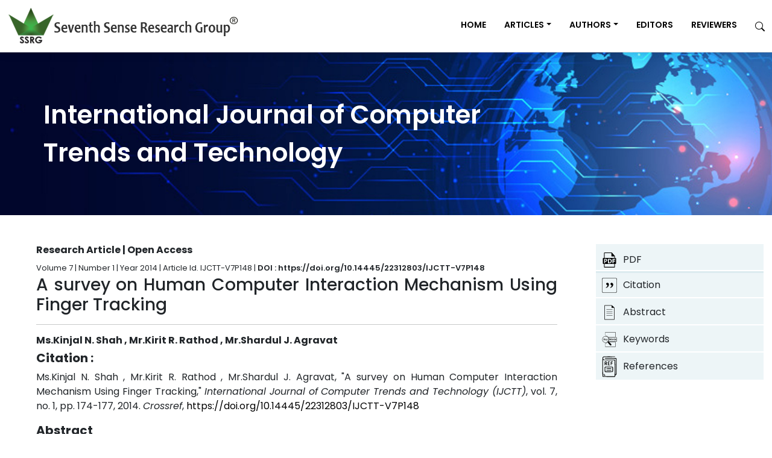

--- FILE ---
content_type: text/html; charset=UTF-8
request_url: https://ijcttjournal.org/archives/197-ijctt-v7p148
body_size: 38882
content:
<!DOCTYPE html>
<html lang="en">
<head>
    <meta charset="utf-8" />
    <meta name="viewport" content="width=device-width, initial-scale=1, shrink-to-fit=no" />
    <meta name="robots" content="index, follow" />
            <title>A survey on Human Computer Interaction Mechanism Using Finger Tracking</title>
                <meta name="title" content="A survey on Human Computer Interaction Mechanism Using Finger Tracking"/>
                <link rel="canonical" href="https://ijcttjournal.org/archives/197-ijctt-v7p148"/>
                <meta name="description" content="Human Computer Interaction (HCI) is a field in which developer makes a user friendly system. User can interact with a computer system without using any conventi…"/>
                <meta name="author" content="Ms.Kinjal N. Shah , Mr.Kirit R. Rathod , Mr.Shardul J. Agravat"/>
                <meta name="rights" content="Copyright IJCTT"/>
                <meta property="og:type" content="article"/>
                <meta property="og:site_name" content="Seventh Sense Research Group®"/>
                <meta property="og:url" content="https://ijcttjournal.org/archives/197-ijctt-v7p148"/>
                <meta property="og:title" content="A survey on Human Computer Interaction Mechanism Using Finger Tracking"/>
                <meta property="og:description" content="Human Computer Interaction (HCI) is a field in which developer makes a user friendly system. User can interact with a computer system without using any conventi…"/>
                <meta property="og:image" content="https://ijcttjournal.org/public/images/IJCTT/meta/ssrg-ijctt.webp"/>
                <meta property="og:image:width" content="1200"/>
                <meta property="og:image:height" content="630"/>
                <meta name="twitter:card" content="summary_large_image"/>
                <meta name="twitter:site" content="@sense_groups"/>
                <meta name="twitter:title" content="A survey on Human Computer Interaction Mechanism Using Finger Tracking"/>
                <meta name="twitter:description" content="Human Computer Interaction (HCI) is a field in which developer makes a user friendly system. User can interact with a computer system without using any conventi…"/>
                <meta name="twitter:image" content="https://ijcttjournal.org/public/images/IJCTT/meta/ssrg-ijctt.webp"/>
                <meta name="citation_title" content="A survey on Human Computer Interaction Mechanism Using Finger Tracking"/>
                <meta name="citation_journal_title" content="International Journal of Computer Trends and Technology - IJCTT"/>
                <meta name="citation_publisher" content="Seventh Sense Research Group®"/><meta name="citation_author" content="Ms.Kinjal N. Shah "/><meta name="citation_author" content="Mr.Kirit R. Rathod "/><meta name="citation_author" content="Mr.Shardul J. Agravat"/>
                <meta name="citation_volume" content="7"/>
                <meta name="citation_issue" content="1"/>
                <meta name="citation_firstpage" content="174"/>
                <meta name="citation_lastpage" content="177"/>
                <meta name="citation_year" content="2014"/><meta name="citation_doi" content="10.14445/22312803/IJCTT-V7P148"/>

                <meta name="citation_issn" content="2231-2803"/>
                <meta name="citation_abstract" content="Human Computer Interaction (HCI) is a field in which developer makes a user friendly system. User can interact with a computer system without using any conventional peripheral devices. Marker is used to recognize hand movement accurately & successfully. Researchers establish the mechanism to interact with computer system using computer vision. The interaction is better than normal static keyboard and mouse. This paper represents most of innovative mechanisms of the finger tracking used to interact with a computer system using computer vision."/>
                <meta name="citation_pdf_url" content="https://ijcttjournal.org/Volume7/number-1/IJCTT-V7P148.pdf"/>
                <meta name="citation_language" content="English"/>
    
            <link rel="stylesheet" href="https://ijcttjournal.org/public/frontend/css/app.css?v=1.0.2">
        
        <style>
        * {
            box-sizing: border-box;
            font-family: 'Poppins', sans-serif !important;
        }

        body {
            font-family: 'Poppins', sans-serif !important;
        }

        :root {
            --custom-primary-color: #991559;
            --custom-secondary-color: #6ba439;
            --custom-tertiary-color: rgba(255, 255, 255, 0.6);
            --custom-primary-background-color: #6ba439;
            --custom-secondary-background-color: #e5eedb ;
            --custom-tertiary-background-color: #333333;
            --custom-light-color: #fff;
            --custom-dark-color: #000;
            --custom-banner-color: #fff;
            --custom-border-color: #e3e3e3;
            --custom-h1-font-size: 42px;
            --custom-h2-heading-font-size: 23px;
            --custom-h2-font-size: 24px;
            --custom-h3-font-size: 28px;
            --custom-h4-font-size: 2.3rem;
            --custom-h5-font-size: 20px;
            --custom-h6-font-size: 18px;
            --custom-p-font-size: 16px;
            --custom-h5-article-height: 16px;
            --custom-article-line-height: 24px;
            --custom-line-height: 36px;
            --custom-li-line-height: 1.5;
            /* --custom-p-tag-line-height: 36px; */

        }
    </style>
    
                <script type="application/ld+json">
    {
        "@context": "https://schema.org",
        "@type": "ScholarlyArticle",
        "headline": "A survey on Human Computer Interaction Mechanism Using Finger Tracking",
        "author": [
                        {
                "@type": "Person",
                "name": "Ms.Kinjal N. Shah"
            },                        {
                "@type": "Person",
                "name": "Mr.Kirit R. Rathod"
            },                        {
                "@type": "Person",
                "name": "Mr.Shardul J. Agravat"
            }                    ],
        "datePublished": "2025-04-21",
        "publisher": {
            "@type": "Organization",
            "name": "International Journal of Computer Trends and Technology",
            "url": "https://ijcttjournal.org"
        },
        "url": "https://ijcttjournal.org/archives/197-ijctt-v7p148",
        "description": "Human Computer Interaction (HCI) is a field in which developer makes a user friendly system. User can interact with a computer system without using any conventional peripheral devices. Marker is used to recognize hand movement accurately &amp; succes...",
        "identifier": "https://doi.org/10.14445/22312803/IJCTT-V7P148",
        "inLanguage": "en",
        "isAccessibleForFree": true
    }

    </script>
    

            <link rel="stylesheet" href="https://ijcttjournal.org/public/frontend/css/leftmenu.css">
    <style>
        #references p,
        #references span {
            white-space: normal !important;
            word-wrap: break-word !important;
            overflow-wrap: break-word !important;
            float: none !important;
            width: auto !important;
            text-align: justify !important;
        }
    </style>
</head>

<body class="d-flex flex-column h-100">
        <main class="flex-shrink-0">
        <nav class="navbar navbar-fixed-top navbar-expand-lg navbar-dark py-2">
    <div class="container">
        <a class="navbar-brand" href="https://ijcttjournal.org">
            <img loading="lazy" src="https://ijcttjournal.org/public/assets/images/IJCTT/journal/IJCTT_logo.png" onerror="this.src='https://ijcttjournal.org/public/frontend/images/logo/logo.png'"
                alt="International Journal of Computer Trends and Technology - Logo" />
        </a>
        
        <button class="navbar-toggler" type="button" data-bs-toggle="collapse" data-bs-target="#navbarSupportedContent" aria-controls="navbarSupportedContent" aria-expanded="false" aria-label="Toggle navigation">
            <svg xmlns="http://www.w3.org/2000/svg" width="16" height="16" fill="var(--custom-dark-color)" class="bi bi-list fs-6" viewBox="0 0 16 16">
        <path fill-rule="evenodd" d="M2.5 12a.5.5 0 0 1 .5-.5h10a.5.5 0 0 1 0 1H3a.5.5 0 0 1-.5-.5m0-4a.5.5 0 0 1 .5-.5h10a.5.5 0 0 1 0 1H3a.5.5 0 0 1-.5-.5m0-4a.5.5 0 0 1 .5-.5h10a.5.5 0 0 1 0 1H3a.5.5 0 0 1-.5-.5"/>
        </svg>
        </button>
        <div class="collapse navbar-collapse" id="navbarSupportedContent">
             
            <ul class="navbar-nav ms-auto mb-lg-0">
                <li class="nav-item"><a class="nav-link text-uppercase ps-md-3 ps-sm-0 ps-xs-0 fw-semibold fw-custom-normal " href="https://ijcttjournal.org">Home</a></li>
                <li class="nav-item dropdown">
                    <a class="nav-link text-uppercase dropdown-toggle ps-md-3 ps-sm-0 ps-xs-0 fw-semibold fw-custom-normal" id="navBarArticles" href="#" role="button" data-bs-toggle="dropdown" aria-expanded="false">Articles</a>
                    <ul class="dropdown-menu dropdown-menu-end rounded-0" aria-labelledby="navBarArticles">
                        <li><a class="dropdown-item custom-dropdown-item ps-md-3 ps-sm-0 ps-xs-0  fw-semibold fw-custom-normal" href="https://ijcttjournal.org/current-issue">Current Issue</a></li>
                        <li><a class="dropdown-item custom-dropdown-item ps-md-3 ps-sm-0 ps-xs-0  fw-semibold fw-custom-normal" href="https://ijcttjournal.org/archives">Archives</a></li>
                    </ul>
                </li>
                <li class="nav-item dropdown">
                    <a class="nav-link text-uppercase dropdown-toggle ps-md-3 ps-sm-0 ps-xs-0 fw-semibold fw-custom-normal" id="navBarAuthors" href="#" role="button" data-bs-toggle="dropdown" aria-expanded="false">Authors</a>
                    <ul class="dropdown-menu dropdown-menu-end rounded-0" aria-labelledby="navBarAuthors">
                        <li><a class="dropdown-item custom-dropdown-item ps-md-3 ps-sm-0 ps-xs-0 fw-semibold fw-custom-normal" href="https://ijcttjournal.org/author-guideline">Author Guidelines</a></li>
                        <li><a class="dropdown-item custom-dropdown-item ps-md-3 ps-sm-0 ps-xs-0 fw-semibold fw-custom-normal" href="https://ijcttjournal.org/policies">Policies</a></li>
                        <li><a class="dropdown-item custom-dropdown-item ps-md-3 ps-sm-0 ps-xs-0 fw-semibold fw-custom-normal" href="https://ijcttjournal.org/downloads">Downloads</a></li>
                    </ul>
                </li>
                <li class="nav-item"><a class="nav-link text-uppercase ps-md-3 ps-sm-0 ps-xs-0 fw-semibold fw-custom-normal " href="https://ijcttjournal.org/for-editors">Editors</a></li>
                <li class="nav-item"><a class="nav-link text-uppercase ps-md-3 ps-sm-0 ps-xs-0 fw-semibold fw-custom-normal " href="https://ijcttjournal.org/for-reviewer">Reviewers</a></li>
                <li class="nav-item">
                    <a class="nav-link ps-md-3 ps-sm-0 ps-xs-0 " href="https://ijcttjournal.org/search">
                        <svg xmlns="http://www.w3.org/2000/svg" width="16" height="16" fill="var(--custom-dark-color)" class="bi bi-search " viewBox="0 0 16 16">
        <path d="M11.742 10.344a6.5 6.5 0 1 0-1.397 1.398h-.001q.044.06.098.115l3.85 3.85a1 1 0 0 0 1.415-1.414l-3.85-3.85a1 1 0 0 0-.115-.1zM12 6.5a5.5 5.5 0 1 1-11 0 5.5 5.5 0 0 1 11 0"/>
    </svg>
                    </a>
                </li>
            </ul>
        </div>
    </div>
</nav>

        <header class="py-5 bg-light"
    style="background-image: url(https://ijcttjournal.org/public/assets/images/IJCTT/journal/IJCTT_banner.jpg);background-size: cover;">
    <div class="container px-lg-5 px-md-5">
        <div class="text-left my-4 mx-4">
            <h1 class="lh-base fw-semibold fw-banner-normal" style="color:var(--custom-banner-color)">International Journal of Computer<br>Trends and Technology
            </h1>
        </div>
    </div>
</header>
            <div class="container p-xl-5 p-lg-5 p-md-5 p-sm-3 p-xs-1">
        <section id="article-details">
            <div class="container">
                <div class="row">
                    <div class="col-md-9">
                        <div class="callout callout-info" id="sideContent">
                            <article>
                                <h6><strong>Research Article | Open Access <a id="articlePdf" class="link-hover text-decoration-none fw-bold text-dark"  href="https://ijcttjournal.org/Volume7/number-1/IJCTT-V7P148.pdf" target="_blank"> |     <svg xmlns="http://www.w3.org/2000/svg" width="16" height="16" fill="var(--custom-background-primary-color)" class="bi bi-cloud-arrow-down-fill " viewBox="0 0 16 16">
        <path d="M8 2a5.53 5.53 0 0 0-3.594 1.342c-.766.66-1.321 1.52-1.464 2.383C1.266 6.095 0 7.555 0 9.318 0 11.366 1.708 13 3.781 13h8.906C14.502 13 16 11.57 16 9.773c0-1.636-1.242-2.969-2.834-3.194C12.923 3.999 10.69 2 8 2m2.354 6.854-2 2a.5.5 0 0 1-.708 0l-2-2a.5.5 0 1 1 .708-.708L7.5 9.293V5.5a.5.5 0 0 1 1 0v3.793l1.146-1.147a.5.5 0 0 1 .708.708"/>
    </svg> Download PDF</a></strong></h6>
                                <small style="font-size:13px">Volume 7 |
                                    Number 1 | Year
                                    2014 | Article Id. IJCTT-V7P148 | <a
                                        class="text-reset text-decoration-none fw-semibold link-hover"
                                        href="https://doi.org/10.14445/22312803/IJCTT-V7P148"
                                        target="_blank"> DOI : https://doi.org/10.14445/22312803/IJCTT-V7P148</a>
                                </small>
                                <h1 class="h3">A survey on Human Computer Interaction Mechanism Using Finger Tracking</h1>
                                <hr>
                                <h2 class="fw-bold" style="font-size:var(--custom-p-font-size)!important">
                                    Ms.Kinjal N. Shah , Mr.Kirit R. Rathod , Mr.Shardul J. Agravat</h2>
                                                                                                <div class="row">
                                    <section class="col-12" id="citation">
                                        <h2 class="h5"><b>Citation :</b></h2>
                                        <p>
                                            Ms.Kinjal N. Shah , Mr.Kirit R. Rathod , Mr.Shardul J. Agravat, "A survey on Human Computer Interaction Mechanism Using Finger Tracking," <i>International Journal of Computer Trends and Technology (IJCTT)</i>, vol. 7,  no. 1,  pp. 174-177, 2014. <i>Crossref</i>, <a href="https://doi.org/10.14445/22312803/IJCTT-V7P148">https://doi.org/10.14445/22312803/IJCTT-V7P148</a>
                                        </p>
                                    </section>
                                    <section class="col-12" id="abstract">
                                        <h2 class="h5"><b>Abstract</b></h2>
                                        <p><p><span style="color: rgb(66, 71, 83); font-family: -apple-system, BlinkMacSystemFont, &quot;Segoe UI&quot;, Roboto, &quot;Helvetica Neue&quot;, Arial, sans-serif, &quot;Apple Color Emoji&quot;, &quot;Segoe UI Emoji&quot;, &quot;Segoe UI Symbol&quot;; text-align: justify;">Human Computer Interaction (HCI) is a field in which developer makes a user friendly system. User can interact with a computer system without using any conventional peripheral devices. Marker is used to recognize hand movement accurately &amp; successfully. Researchers establish the mechanism to interact with computer system using computer vision. The interaction is better than normal static keyboard and mouse. This paper represents most of innovative mechanisms of the finger tracking used to interact with a computer system using computer vision.</span></p></p>
                                    </section>
                                    <section class="col-12" id="keywords">
                                        <h2 class="h5"><b>Keywords</b></h2>
                                        <p style="color: var(--custom-p-font-size)!important">Finger tracking, Human computer Interaction, Non conventional Interaction, Vision based human computer Interaction.&nbsp;&nbsp;</p>
                                    </section>
                                    <section class="col-12" id="references">
                                        <h2 class="h5"><b>References</b></h2>
                                        <p><p>[1] Asanterabi Malima, Erol Özgür, And Müjdat Çetin, “A Fast Algorithm For Vision-Based Hand Gesture Recognition For Robot Control”, Faculty Of Engineering And Natural Sciences, Sabancı University, Tuzla, İstanbul, Turkey, 2006 <br>[2] Salil Batra, Chandra Prakash, “Commanding Computer Using Gesture Based Patterns”, International Journal of Engineering&nbsp; &nbsp; &nbsp; &nbsp;and&nbsp; Advanced Technology (IJEAT) ISSN:&nbsp; &nbsp; 2249 – 8958, Volume-1, Issue-5, June 2012 <br>[3] James L. Crowley and François Berard and Jöelle Coutaz, “Finger Tracking as an Input Device for&nbsp; &nbsp;Augmented Reality”, IMAG-LIFIA and IMAG-LGI, France, 1992 <br>[4] Shardul Agravat, Prof. Gopal Pandey”Finger&nbsp; &nbsp; Painting using Computer Vision” International Research Journal of Computer Science Engineering and Applications,ISSN 2319-8672, Vol 2 Issue 2 February 2013 <br>[5] Wendy H. Chun, Tobias H¨ollerer” Real-time Hand Interaction for Augmented Reality on Mobile Phones” IUI’13, March 19–22, 2013 <br>[6] Dorfmuller-Ulhaas, Klaus, and Dieter Schmalstieg. "Finger tracking for interaction in augmented environments." Augmented Reality, 2001. Proceedings. IEEE and ACM International Symposium on. IEEE, 2001. <br>[7] Dejan Chandra Gope” Hand Gesture Interaction with Human-Computer” Global Journal of Computer Science and Technology,Volume 11 Issue 23 Version 1.0 December 2011 <br>[8] Veeriah, Vivek, and P. L. Swaminathan. "Robust Hand Gesture Recognition Algorithm for Simple Mouse Control.", International Journal of Computer and Communication Engineering, Vol. 2, No. 2, March 2013.&nbsp;</p></p>
                                    </section>
                                </div>
                            </article>
                        </div>
                    </div>
                    <div id="sideBarSticky" class="left-nav-container">
                        <ul class="left-nav sideBar" id="leftMenu">
                            <li class="">
                                <a target="_blank" class="link-hover text-decoration-none fw-semibold text-dark"
                                    
                                    href="https://ijcttjournal.org/Volume7/number-1/IJCTT-V7P148.pdf">
                                    <span class="left-nav-text"><img width="35" height="35" alt="IJCTT- pdf icon"
                                            src="https://ijcttjournal.org/public/images/IJCTT/pdf.svg">PDF <i
                                            class="bi bi-download"></i></span>
                                </a>
                            </li>
                                                            <li class="">
                                                                                                                    <a href="javascript:void(0)" onclick="scrollToSection('citation')"
                                            class="link-hover text-decoration-none fw-semibold text-dark">
                                            <span class="left-nav-text"><img class="IJCTTcitation-icon" width="35" height="35"
                                                    src="https://ijcttjournal.org/public/images/IJCTT/citation.svg">Citation
                                            </span>
                                        </a>
                                                                    </li>
                                                            <li class="">
                                                                                                                    <a href="javascript:void(0)" onclick="scrollToSection('abstract')"
                                            class="link-hover text-decoration-none fw-semibold text-dark">
                                            <span class="left-nav-text"><img class="IJCTTabstract-icon" width="35" height="35"
                                                    src="https://ijcttjournal.org/public/images/IJCTT/abstract.svg">Abstract
                                            </span>
                                        </a>
                                                                    </li>
                                                            <li class="">
                                                                                                                    <a href="javascript:void(0)" onclick="scrollToSection('keywords')"
                                            class="link-hover text-decoration-none fw-semibold text-dark">
                                            <span class="left-nav-text"><img class="IJCTTkeywords-icon" width="35" height="35"
                                                    src="https://ijcttjournal.org/public/images/IJCTT/keywords.svg">Keywords
                                            </span>
                                        </a>
                                                                    </li>
                                                            <li class="">
                                                                                                                    <a href="javascript:void(0)" onclick="scrollToSection('references')"
                                            class="link-hover text-decoration-none fw-semibold text-dark">
                                            <span class="left-nav-text"><img class="IJCTTreferences-icon" width="35" height="35"
                                                    src="https://ijcttjournal.org/public/images/IJCTT/references.svg">References
                                            </span>
                                        </a>
                                                                    </li>
                                                    </ul>
                    </div>
                </div>
            </div>
        </section>
    </div>
    <div class="container p-0 m-0">
        <nav class="mobile-nav">
                                            <a class="text-decoration-none link-hover d-grid justify-items-center align-items-center"
                    href="javascript:void(0)" onclick="scrollToSection('citation')" class="bloc-icon">
                    <img width="35" height="35" src="https://ijcttjournal.org/public/images/IJCTT/nav/citation.svg">
                    <span class="nav-words">Citation</span>
                </a>
                                            <a class="text-decoration-none link-hover d-grid justify-items-center align-items-center"
                    href="javascript:void(0)" onclick="scrollToSection('abstract')" class="bloc-icon">
                    <img width="35" height="35" src="https://ijcttjournal.org/public/images/IJCTT/nav/abstract.svg">
                    <span class="nav-words">Abstract</span>
                </a>
                                            <a class="text-decoration-none link-hover d-grid justify-items-center align-items-center"
                    href="javascript:void(0)" onclick="scrollToSection('keywords')" class="bloc-icon">
                    <img width="35" height="35" src="https://ijcttjournal.org/public/images/IJCTT/nav/keywords.svg">
                    <span class="nav-words">Keywords</span>
                </a>
                                            <a class="text-decoration-none link-hover d-grid justify-items-center align-items-center"
                    href="javascript:void(0)" onclick="scrollToSection('references')" class="bloc-icon">
                    <img width="35" height="35" src="https://ijcttjournal.org/public/images/IJCTT/nav/references.svg">
                    <span class="nav-words">References</span>
                </a>
                    </nav>
    </div>
        <footer class="bg-dark text-light">
    <div class="container p-0">
        <div class="row text-start p-xl-5 p-lg-4 p-md-4 p-sm-4 p-xs-3 m-0">
            
            <div class="col-12 col-lg-2 col-md-5 col-sm-3">
                <ul class="list-unstyled p-0 m-0">
                    <li class="pb-3">
                        <span class="d-inline-flex align-items-center">
                            <svg xmlns="http://www.w3.org/2000/svg" width="16" height="16" fill="var(--custom-light-color)" class="bi bi-chevron-right " viewBox="0 0 16 16">
        <path fill-rule="evenodd" d="M4.646 1.646a.5.5 0 0 1 .708 0l6 6a.5.5 0 0 1 0 .708l-6 6a.5.5 0 0 1-.708-.708L10.293 8 4.646 2.354a.5.5 0 0 1 0-.708"/>
    </svg>
                        <a class="ms-2 text-decoration-none fs-7" style="color: var(--custom-light-color)" href="https://ijcttjournal.org">Home</a></li>
                        </span>
                    </li>
                    <li class="pb-3">
                        <span class="d-inline-flex align-items-center">
                            <svg xmlns="http://www.w3.org/2000/svg" width="16" height="16" fill="var(--custom-light-color)" class="bi bi-chevron-right " viewBox="0 0 16 16">
        <path fill-rule="evenodd" d="M4.646 1.646a.5.5 0 0 1 .708 0l6 6a.5.5 0 0 1 0 .708l-6 6a.5.5 0 0 1-.708-.708L10.293 8 4.646 2.354a.5.5 0 0 1 0-.708"/>
    </svg>
                        <a class="ms-2 text-decoration-none fs-7" style="color: var(--custom-light-color)" href="https://ijcttjournal.org/author-guideline">Authors
                                Guidelines</a>
                        </span>
                    </li>
                    <li>
                        <span class="d-inline-flex align-items-center">
                            <svg xmlns="http://www.w3.org/2000/svg" width="16" height="16" fill="var(--custom-light-color)" class="bi bi-chevron-right " viewBox="0 0 16 16">
        <path fill-rule="evenodd" d="M4.646 1.646a.5.5 0 0 1 .708 0l6 6a.5.5 0 0 1 0 .708l-6 6a.5.5 0 0 1-.708-.708L10.293 8 4.646 2.354a.5.5 0 0 1 0-.708"/>
    </svg>
                        <a class="ms-2 text-decoration-none fs-7" style="color: var(--custom-light-color)" href="https://ijcttjournal.org/submission">Paper Submission</a>
                        </span>
                    </li>
                </ul>
            </div>
            <div class="col-12 col-lg-2 col-md-5 col-sm-3">
                <ul class="list-unstyled p-0 m-0">
                    <li class="pb-3">
                        <span class="d-inline-flex align-items-center">
                            <svg xmlns="http://www.w3.org/2000/svg" width="16" height="16" fill="var(--custom-light-color)" class="bi bi-chevron-right " viewBox="0 0 16 16">
        <path fill-rule="evenodd" d="M4.646 1.646a.5.5 0 0 1 .708 0l6 6a.5.5 0 0 1 0 .708l-6 6a.5.5 0 0 1-.708-.708L10.293 8 4.646 2.354a.5.5 0 0 1 0-.708"/>
    </svg>
                        <a class="ms-2 text-decoration-none fs-7" style="color: var(--custom-light-color)" href="https://ijcttjournal.org/apc">APC</a>
                        </span>
                    </li>
                    <li class="pb-3">
                        <span class="d-inline-flex align-items-center">
                            <svg xmlns="http://www.w3.org/2000/svg" width="16" height="16" fill="var(--custom-light-color)" class="bi bi-chevron-right " viewBox="0 0 16 16">
        <path fill-rule="evenodd" d="M4.646 1.646a.5.5 0 0 1 .708 0l6 6a.5.5 0 0 1 0 .708l-6 6a.5.5 0 0 1-.708-.708L10.293 8 4.646 2.354a.5.5 0 0 1 0-.708"/>
    </svg>
                        <a class="ms-2 text-decoration-none fs-7" style="color: var(--custom-light-color)" href="https://ijcttjournal.org/archives">Archives</a>
                        </span>
                    </li>
                    <li>
                        <span class="d-inline-flex align-items-center">
                            <svg xmlns="http://www.w3.org/2000/svg" width="16" height="16" fill="var(--custom-light-color)" class="bi bi-chevron-right " viewBox="0 0 16 16">
        <path fill-rule="evenodd" d="M4.646 1.646a.5.5 0 0 1 .708 0l6 6a.5.5 0 0 1 0 .708l-6 6a.5.5 0 0 1-.708-.708L10.293 8 4.646 2.354a.5.5 0 0 1 0-.708"/>
    </svg>
                        <a class="ms-2 text-decoration-none fs-7" style="color: var(--custom-light-color)" href="https://ijcttjournal.org/downloads">Downloads</a>
                        </span>
                    </li>
                </ul>
            </div>
            <div class="col-12 col-lg-3 col-md-5 col-sm-3">
                <ul class="list-unstyled p-0 m-0">
                    <li class="pb-3">
                        <span class="d-inline-flex align-items-center">
                            <svg xmlns="http://www.w3.org/2000/svg" width="16" height="16" fill="var(--custom-light-color)" class="bi bi-chevron-right " viewBox="0 0 16 16">
        <path fill-rule="evenodd" d="M4.646 1.646a.5.5 0 0 1 .708 0l6 6a.5.5 0 0 1 0 .708l-6 6a.5.5 0 0 1-.708-.708L10.293 8 4.646 2.354a.5.5 0 0 1 0-.708"/>
    </svg>
                        <a class="ms-2 text-decoration-none fs-7" style="color: var(--custom-light-color)" href="https://ijcttjournal.org/openaccess-author">Open
                                Access</a>
                        </span>
                    </li>
                    <li class="pb-3">
                        <span class="d-inline-flex align-items-center">
                            <svg xmlns="http://www.w3.org/2000/svg" width="16" height="16" fill="var(--custom-light-color)" class="bi bi-chevron-right " viewBox="0 0 16 16">
        <path fill-rule="evenodd" d="M4.646 1.646a.5.5 0 0 1 .708 0l6 6a.5.5 0 0 1 0 .708l-6 6a.5.5 0 0 1-.708-.708L10.293 8 4.646 2.354a.5.5 0 0 1 0-.708"/>
    </svg>
                        <a class="ms-2 text-decoration-none fs-7" style="color: var(--custom-light-color)" href="https://ijcttjournal.org/publication-ethics">Publication Ethics</a>
                        </span>
                    </li>
                    <li>
                        <span class="d-inline-flex align-items-center">
                            <svg xmlns="http://www.w3.org/2000/svg" width="16" height="16" fill="var(--custom-light-color)" class="bi bi-chevron-right " viewBox="0 0 16 16">
        <path fill-rule="evenodd" d="M4.646 1.646a.5.5 0 0 1 .708 0l6 6a.5.5 0 0 1 0 .708l-6 6a.5.5 0 0 1-.708-.708L10.293 8 4.646 2.354a.5.5 0 0 1 0-.708"/>
    </svg>
                        <a class="ms-2 text-decoration-none fs-7" style="color: var(--custom-light-color)" href="https://ijcttjournal.org/copyright-infringement">Copyrights Infringement</a>
                        </span>
                    </li>
                </ul>
            </div>
            <div class="col-12 col-lg-2 col-md-5 col-sm-3">
                <ul class="list-unstyled p-0 m-0">
                    <li class="pb-3">
                        <span class="d-inline-flex align-items-center">
                            <svg xmlns="http://www.w3.org/2000/svg" width="16" height="16" fill="var(--custom-light-color)" class="bi bi-chevron-right " viewBox="0 0 16 16">
        <path fill-rule="evenodd" d="M4.646 1.646a.5.5 0 0 1 .708 0l6 6a.5.5 0 0 1 0 .708l-6 6a.5.5 0 0 1-.708-.708L10.293 8 4.646 2.354a.5.5 0 0 1 0-.708"/>
    </svg>
                        <a class="ms-2 text-decoration-none fs-7" style="color: var(--custom-light-color)" href="https://ijcttjournal.org/ssrg-journals">Journals</a>
                        </span>
                    </li>
                    <li class="pb-3">
                        <span class="d-inline-flex align-items-center">
                            <svg xmlns="http://www.w3.org/2000/svg" width="16" height="16" fill="var(--custom-light-color)" class="bi bi-chevron-right " viewBox="0 0 16 16">
        <path fill-rule="evenodd" d="M4.646 1.646a.5.5 0 0 1 .708 0l6 6a.5.5 0 0 1 0 .708l-6 6a.5.5 0 0 1-.708-.708L10.293 8 4.646 2.354a.5.5 0 0 1 0-.708"/>
    </svg>
                        <a class="ms-2 text-decoration-none fs-7" style="color: var(--custom-light-color)"  href="https://ijcttjournal.org/faq">FAQ</a>
                        </span>
                    </li>
                    <li>
                        <span class="d-inline-flex align-items-center">
                            <svg xmlns="http://www.w3.org/2000/svg" width="16" height="16" fill="var(--custom-light-color)" class="bi bi-chevron-right " viewBox="0 0 16 16">
        <path fill-rule="evenodd" d="M4.646 1.646a.5.5 0 0 1 .708 0l6 6a.5.5 0 0 1 0 .708l-6 6a.5.5 0 0 1-.708-.708L10.293 8 4.646 2.354a.5.5 0 0 1 0-.708"/>
    </svg>
                        <a class="ms-2 text-decoration-none fs-7" style="color: var(--custom-light-color)" href="https://ijcttjournal.org/contact-us">Contact Us</a>
                        </span>
                    </li>
                </ul>
            </div>
            <div class="col-12 col-lg-3 col-md-5 col-sm-3 text-center">
                <h5 class="fw-semibold">Follow Us</h5>
                <div class="d-flex justify-content-center flex-wrap gap-2 mt-2">
                                                                        <a class="link-hover btn btn-outline-light btn-sm px-2" href="https://www.facebook.com/SeventhSenseResearchGroup" target="_blank">     <svg xmlns="http://www.w3.org/2000/svg" width="16" height="16" fill="var(--custom-light-color)" class="bi bi-facebook fs-2 link-hover" viewBox="0 0 16 16">
        <path d="M16 8.049c0-4.446-3.582-8.05-8-8.05C3.58 0-.002 3.603-.002 8.05c0 4.017 2.926 7.347 6.75 7.951v-5.625h-2.03V8.05H6.75V6.275c0-2.017 1.195-3.131 3.022-3.131.876 0 1.791.157 1.791.157v1.98h-1.009c-.993 0-1.303.621-1.303 1.258v1.51h2.218l-.354 2.326H9.25V16c3.824-.604 6.75-3.934 6.75-7.951"/>
    </svg></a>
                                                                                                                                            <a class="link-hover btn btn-outline-light btn-sm px-2" href="https://www.linkedin.com/company/seventh-sense-research-group/" target="_blank">     <svg xmlns="http://www.w3.org/2000/svg" width="16" height="16" fill="var(--custom-light-color)" class="bi bi-linkedin fs-2 link-hover" viewBox="0 0 16 16">
        <path d="M0 1.146C0 .513.526 0 1.175 0h13.65C15.474 0 16 .513 16 1.146v13.708c0 .633-.526 1.146-1.175 1.146H1.175C.526 16 0 15.487 0 14.854zm4.943 12.248V6.169H2.542v7.225zm-1.2-8.212c.837 0 1.358-.554 1.358-1.248-.015-.709-.52-1.248-1.342-1.248S2.4 3.226 2.4 3.934c0 .694.521 1.248 1.327 1.248zm4.908 8.212V9.359c0-.216.016-.432.08-.586.173-.431.568-.878 1.232-.878.869 0 1.216.662 1.216 1.634v3.865h2.401V9.25c0-2.22-1.184-3.252-2.764-3.252-1.274 0-1.845.7-2.165 1.193v.025h-.016l.016-.025V6.169h-2.4c.03.678 0 7.225 0 7.225z"/>
    </svg></a>
                                                                                                <a class="link-hover btn btn-outline-light btn-sm px-2" href="https://internationaljournalssrg.org/" target="_blank">     <svg xmlns="http://www.w3.org/2000/svg" width="16" height="16" fill="var(--custom-light-color)" class="bi bi-google fs-2 link-hover" viewBox="0 0 16 16">
        <path d="M15.545 6.558a9.4 9.4 0 0 1 .139 1.626c0 2.434-.87 4.492-2.384 5.885h.002C11.978 15.292 10.158 16 8 16A8 8 0 1 1 8 0a7.7 7.7 0 0 1 5.352 2.082l-2.284 2.284A4.35 4.35 0 0 0 8 3.166c-2.087 0-3.86 1.408-4.492 3.304a4.8 4.8 0 0 0 0 3.063h.003c.635 1.893 2.405 3.301 4.492 3.301 1.078 0 2.004-.276 2.722-.764h-.003a3.7 3.7 0 0 0 1.599-2.431H8v-3.08z"/>
    </svg></a>
                                                                                                        </div>
            </div>
            <div class="col-12 col-lg-1"></div>
        </div> 
    </div>
    <div class="container p-0">
        <hr class="border-light p-0 m-0" style="opacity: 1;height: 2px;background: white;">
        <div class="text-center small p-xl-4 p-lg-3 p-md-3 p-sm-3 p-xs-2">
            Copyright © 2026 <strong>Seventh Sense Research Group<sup>®</sup></strong>. All Rights Reserved. Designed by <a class="text-decoration-none" style="color: var(--custom-light-color)" target="_blank" href="https://infodazz.org">Infodazz</a>
        </div>
    </div>
    <button type="button" class="btn btn-primary btn-lg shadow  rounded-circle" id="scrollToTopBtn" style="position: fixed; bottom: 30px; right: 30px; padding: 10px 5px; z-index: 9999; background-color: var(--custom-light-color);border :var(--custom-tertiary-background-color);display: none;">
            <svg xmlns="http://www.w3.org/2000/svg" width="30" height="20" fill="var(--custom-dark-color)" class="bi bi-arrow-up-short " viewBox="0 0 16 16">
        <path fill-rule="evenodd" d="M8 12a.5.5 0 0 0 .5-.5V5.707l2.146 2.147a.5.5 0 0 0 .708-.708l-3-3a.5.5 0 0 0-.708 0l-3 3a.5.5 0 1 0 .708.708L7.5 5.707V11.5a.5.5 0 0 0 .5.5"/>
    </svg>
    </button>
</footer>
    </main>
    <script src="https://cdn.jsdelivr.net/npm/bootstrap@5.3.3/dist/js/bootstrap.bundle.min.js"></script>
    
    <script src="https://ajax.googleapis.com/ajax/libs/jquery/3.7.1/jquery.min.js"></script>
    <script src="https://ijcttjournal.org/public/frontend/js/app.js"></script>
        <script>
        var userImage = document.getElementById('userImage');
        if (userImage) {
            userImage.onerror = function() {
                userImage.src = "https://ijcttjournal.org/public/images/no-image.jpg";
            };
        }
        $(document).ready(function() {
            var firstDiv = document.getElementById('sideContent');
            var secondDiv = document.getElementById('sideBarSticky');
            if (secondDiv && firstDiv) {
                secondDiv.style.height = firstDiv.offsetHeight + 'px';
                $('#sideBarSticky').height($('#sideContent').height());
            }
        });

        function scrollToSection(sectionId) {
            var section = document.getElementById(sectionId);
            if (section) {
                var offset = document.getElementById('leftMenu')?.offsetWidth || 0;
                window.scrollTo({
                    top: section.offsetTop - 100,
                    behavior: 'smooth'
                });
            }
        }
    </script>
</body>
    </html>


--- FILE ---
content_type: text/javascript
request_url: https://ijcttjournal.org/public/frontend/js/app.js
body_size: 348
content:
/*!
* Start Bootstrap - Modern Business v5.0.7 (https://startbootstrap.com/template-overviews/modern-business)
* Copyright 2013-2023 Start Bootstrap
* Licensed under MIT (https://github.com/StartBootstrap/startbootstrap-modern-business/blob/master/LICENSE)
*/
// This file is intentionally blank
// Use this file to add JavaScript to your project



--- FILE ---
content_type: image/svg+xml
request_url: https://ijcttjournal.org/public/images/IJCTT/nav/keywords.svg
body_size: 19858
content:
<svg xmlns="http://www.w3.org/2000/svg" xmlns:xlink="http://www.w3.org/1999/xlink" width="566" height="581" viewBox="0 0 566 581">
  <image x="11" y="12" width="542" height="558" xlink:href="[data-uri]"/>
</svg>
